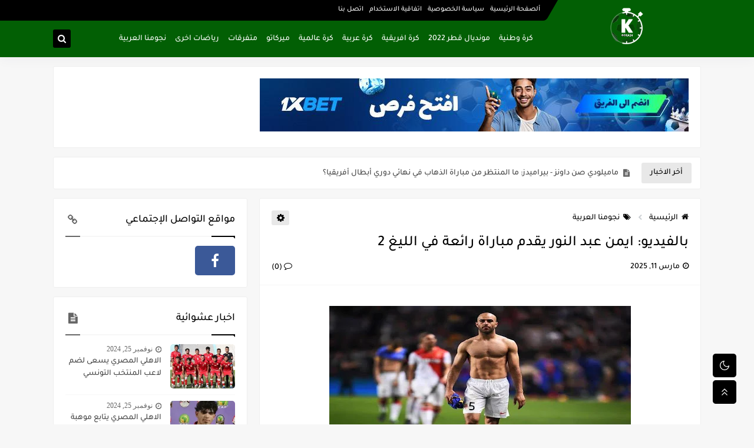

--- FILE ---
content_type: text/html; charset=utf-8
request_url: https://www.google.com/recaptcha/api2/aframe
body_size: 266
content:
<!DOCTYPE HTML><html><head><meta http-equiv="content-type" content="text/html; charset=UTF-8"></head><body><script nonce="rMmcl6Bm7w5812Mr8jkx-g">/** Anti-fraud and anti-abuse applications only. See google.com/recaptcha */ try{var clients={'sodar':'https://pagead2.googlesyndication.com/pagead/sodar?'};window.addEventListener("message",function(a){try{if(a.source===window.parent){var b=JSON.parse(a.data);var c=clients[b['id']];if(c){var d=document.createElement('img');d.src=c+b['params']+'&rc='+(localStorage.getItem("rc::a")?sessionStorage.getItem("rc::b"):"");window.document.body.appendChild(d);sessionStorage.setItem("rc::e",parseInt(sessionStorage.getItem("rc::e")||0)+1);localStorage.setItem("rc::h",'1769894084931');}}}catch(b){}});window.parent.postMessage("_grecaptcha_ready", "*");}catch(b){}</script></body></html>

--- FILE ---
content_type: text/javascript; charset=UTF-8
request_url: https://www.blogger.com/feeds/3263506712338029038/posts/summary?alt=json-in-script&start-index=673&max-results=5&callback=sp_831432165595
body_size: 2457
content:
// API callback
sp_831432165595({"version":"1.0","encoding":"UTF-8","feed":{"xmlns":"http://www.w3.org/2005/Atom","xmlns$openSearch":"http://a9.com/-/spec/opensearchrss/1.0/","xmlns$blogger":"http://schemas.google.com/blogger/2008","xmlns$georss":"http://www.georss.org/georss","xmlns$gd":"http://schemas.google.com/g/2005","xmlns$thr":"http://purl.org/syndication/thread/1.0","id":{"$t":"tag:blogger.com,1999:blog-3263506712338029038"},"updated":{"$t":"2026-01-18T23:53:05.021+00:00"},"category":[{"term":"متفرقات"},{"term":"نجومنا العربية"},{"term":"كرة وطنية"},{"term":"كرة افريقية"},{"term":"ميركاتو"},{"term":"كرة عالمية"},{"term":"رياضات اخرى"},{"term":"كرة عربية"},{"term":"مونديال قطر 2022"}],"title":{"type":"text","$t":"موقع كورة 24"},"subtitle":{"type":"html","$t":"اخبار الكورة كل ثانية"},"link":[{"rel":"http://schemas.google.com/g/2005#feed","type":"application/atom+xml","href":"https:\/\/www.koora24.tn\/feeds\/posts\/summary"},{"rel":"self","type":"application/atom+xml","href":"https:\/\/www.blogger.com\/feeds\/3263506712338029038\/posts\/summary?alt=json-in-script\u0026start-index=673\u0026max-results=5"},{"rel":"alternate","type":"text/html","href":"https:\/\/www.koora24.tn\/"},{"rel":"hub","href":"http://pubsubhubbub.appspot.com/"},{"rel":"previous","type":"application/atom+xml","href":"https:\/\/www.blogger.com\/feeds\/3263506712338029038\/posts\/summary?alt=json-in-script\u0026start-index=668\u0026max-results=5"},{"rel":"next","type":"application/atom+xml","href":"https:\/\/www.blogger.com\/feeds\/3263506712338029038\/posts\/summary?alt=json-in-script\u0026start-index=678\u0026max-results=5"}],"author":[{"name":{"$t":"Unknown"},"email":{"$t":"noreply@blogger.com"},"gd$image":{"rel":"http://schemas.google.com/g/2005#thumbnail","width":"16","height":"16","src":"https:\/\/img1.blogblog.com\/img\/b16-rounded.gif"}}],"generator":{"version":"7.00","uri":"http://www.blogger.com","$t":"Blogger"},"openSearch$totalResults":{"$t":"6239"},"openSearch$startIndex":{"$t":"673"},"openSearch$itemsPerPage":{"$t":"5"},"entry":[{"id":{"$t":"tag:blogger.com,1999:blog-3263506712338029038.post-5409963852541472809"},"published":{"$t":"2024-11-25T10:49:00.001+00:00"},"updated":{"$t":"2025-03-11T23:54:55.630+00:00"},"category":[{"scheme":"http://www.blogger.com/atom/ns#","term":"ميركاتو"}],"title":{"type":"text","$t":"الاهلي المصري يسعى لضم لاعب المنتخب التونسي"},"summary":{"type":"text","$t":"\u0026nbsp;أكد رياض الزواوي، الكاتب العام للنادي القربي، أن 3 أندية محلية تُبدي اهتمامًا كبيرًا بضم لاعب المنتخب الوطني للأواسط، محمد الصادق محمود. الأندية هي النادي الإفريقي، الملعب التونسي، والنادي الصفاقسي، مشيرًا إلى أن عرضًا ماليًا قُدم من الملعب التونسي لم يكن كافيًا لإقناع إدارة النادي القربي.وأضاف الزواوي أن اللاعب الواعد يحظى أيضًا باهتمام دولي، حيث تُتابعه إدارة النادي الأهلي المصري بناءً "},"link":[{"rel":"replies","type":"application/atom+xml","href":"https:\/\/www.koora24.tn\/feeds\/5409963852541472809\/comments\/default","title":"تعليقات الرسالة"},{"rel":"replies","type":"text/html","href":"https:\/\/www.koora24.tn\/2024\/11\/blog-post_67.html#comment-form","title":"0 تعليقات"},{"rel":"edit","type":"application/atom+xml","href":"https:\/\/www.blogger.com\/feeds\/3263506712338029038\/posts\/default\/5409963852541472809"},{"rel":"self","type":"application/atom+xml","href":"https:\/\/www.blogger.com\/feeds\/3263506712338029038\/posts\/default\/5409963852541472809"},{"rel":"alternate","type":"text/html","href":"https:\/\/www.koora24.tn\/2024\/11\/blog-post_67.html","title":"الاهلي المصري يسعى لضم لاعب المنتخب التونسي"}],"author":[{"name":{"$t":"Unknown"},"email":{"$t":"noreply@blogger.com"},"gd$image":{"rel":"http://schemas.google.com/g/2005#thumbnail","width":"16","height":"16","src":"https:\/\/img1.blogblog.com\/img\/b16-rounded.gif"}}],"media$thumbnail":{"xmlns$media":"http://search.yahoo.com/mrss/","url":"https:\/\/blogger.googleusercontent.com\/img\/a\/AVvXsEiaks_NiXP3YQkxj1p30UisUTlnFqZN36RrG_TGT5NfSnSia9R4M0NSvXc5Ohsp9hAjR75S-TmyAXcbQditFSnR2MrL8sOxeaDgMBYA4V0kW326leOu7T0IJCZA7dfKfq8DPIxicQBi6ndVAwV4t7FS5JESC1A5YS51FAttmYoZpDGda0dTOYy3vhRSurdV=s72-c","height":"72","width":"72"},"thr$total":{"$t":"0"}},{"id":{"$t":"tag:blogger.com,1999:blog-3263506712338029038.post-8783125666455460849"},"published":{"$t":"2024-11-25T00:16:00.005+00:00"},"updated":{"$t":"2025-03-12T01:31:59.165+00:00"},"category":[{"scheme":"http://www.blogger.com/atom/ns#","term":"ميركاتو"}],"title":{"type":"text","$t":"الاهلي المصري يتابع موهبة المنتخب التونسي"},"summary":{"type":"text","$t":"أكد رياض الزواوي، الكاتب العام للنادي القربي، أن 3 أندية محلية تُبدي اهتمامًا كبيرًا بضم لاعب المنتخب الوطني للأواسط، محمد الصادق محمود. الأندية هي النادي الإفريقي، الملعب التونسي، والنادي الصفاقسي، مشيرًا إلى أن عرضًا ماليًا قُدم من الملعب التونسي لم يكن كافيًا لإقناع إدارة النادي القربي.وأضاف الزواوي أن اللاعب الواعد يحظى أيضًا باهتمام دولي، حيث تُتابعه إدارة النادي الأهلي المصري بناءً على "},"link":[{"rel":"replies","type":"application/atom+xml","href":"https:\/\/www.koora24.tn\/feeds\/8783125666455460849\/comments\/default","title":"تعليقات الرسالة"},{"rel":"replies","type":"text/html","href":"https:\/\/www.koora24.tn\/2024\/11\/blog-post_38.html#comment-form","title":"0 تعليقات"},{"rel":"edit","type":"application/atom+xml","href":"https:\/\/www.blogger.com\/feeds\/3263506712338029038\/posts\/default\/8783125666455460849"},{"rel":"self","type":"application/atom+xml","href":"https:\/\/www.blogger.com\/feeds\/3263506712338029038\/posts\/default\/8783125666455460849"},{"rel":"alternate","type":"text/html","href":"https:\/\/www.koora24.tn\/2024\/11\/blog-post_38.html","title":"الاهلي المصري يتابع موهبة المنتخب التونسي"}],"author":[{"name":{"$t":"Unknown"},"email":{"$t":"noreply@blogger.com"},"gd$image":{"rel":"http://schemas.google.com/g/2005#thumbnail","width":"16","height":"16","src":"https:\/\/img1.blogblog.com\/img\/b16-rounded.gif"}}],"media$thumbnail":{"xmlns$media":"http://search.yahoo.com/mrss/","url":"https:\/\/blogger.googleusercontent.com\/img\/a\/AVvXsEikmly5030cY1UX3aUbzvLOoNOoYxz2DS3Kxzwy5YEJH9zemHkCJ46uMebJlgJ7Zmb1ZFg0vdh42YA-ZKFEBmtICIjJrupMPgn1yJbzb-rK8N427GqYVkBiV3BrBjR0Y7lrEaXfIZ8YlT08iAo4AJKn32sBcRaFPf0L7B5hN7BOPLn4WZFSbgdU298dP4JA=s72-c","height":"72","width":"72"},"thr$total":{"$t":"0"}},{"id":{"$t":"tag:blogger.com,1999:blog-3263506712338029038.post-878379796493432409"},"published":{"$t":"2024-11-25T00:16:00.004+00:00"},"updated":{"$t":"2025-03-11T23:56:11.868+00:00"},"category":[{"scheme":"http://www.blogger.com/atom/ns#","term":"ميركاتو"}],"title":{"type":"text","$t":"الاهلي المصري يتابع موهبة المنتخب التونسي"},"summary":{"type":"text","$t":"أكد رياض الزواوي، الكاتب العام للنادي القربي، أن 3 أندية محلية تُبدي اهتمامًا كبيرًا بضم لاعب المنتخب الوطني للأواسط، محمد الصادق محمود. الأندية هي النادي الإفريقي، الملعب التونسي، والنادي الصفاقسي، مشيرًا إلى أن عرضًا ماليًا قُدم من الملعب التونسي لم يكن كافيًا لإقناع إدارة النادي القربي.وأضاف الزواوي أن اللاعب الواعد يحظى أيضًا باهتمام دولي، حيث تُتابعه إدارة النادي الأهلي المصري بناءً على "},"link":[{"rel":"replies","type":"application/atom+xml","href":"https:\/\/www.koora24.tn\/feeds\/878379796493432409\/comments\/default","title":"تعليقات الرسالة"},{"rel":"replies","type":"text/html","href":"https:\/\/www.koora24.tn\/2024\/11\/blog-post_25.html#comment-form","title":"0 تعليقات"},{"rel":"edit","type":"application/atom+xml","href":"https:\/\/www.blogger.com\/feeds\/3263506712338029038\/posts\/default\/878379796493432409"},{"rel":"self","type":"application/atom+xml","href":"https:\/\/www.blogger.com\/feeds\/3263506712338029038\/posts\/default\/878379796493432409"},{"rel":"alternate","type":"text/html","href":"https:\/\/www.koora24.tn\/2024\/11\/blog-post_25.html","title":"الاهلي المصري يتابع موهبة المنتخب التونسي"}],"author":[{"name":{"$t":"Unknown"},"email":{"$t":"noreply@blogger.com"},"gd$image":{"rel":"http://schemas.google.com/g/2005#thumbnail","width":"16","height":"16","src":"https:\/\/img1.blogblog.com\/img\/b16-rounded.gif"}}],"media$thumbnail":{"xmlns$media":"http://search.yahoo.com/mrss/","url":"https:\/\/blogger.googleusercontent.com\/img\/a\/AVvXsEikmly5030cY1UX3aUbzvLOoNOoYxz2DS3Kxzwy5YEJH9zemHkCJ46uMebJlgJ7Zmb1ZFg0vdh42YA-ZKFEBmtICIjJrupMPgn1yJbzb-rK8N427GqYVkBiV3BrBjR0Y7lrEaXfIZ8YlT08iAo4AJKn32sBcRaFPf0L7B5hN7BOPLn4WZFSbgdU298dP4JA=s72-c","height":"72","width":"72"},"thr$total":{"$t":"0"}},{"id":{"$t":"tag:blogger.com,1999:blog-3263506712338029038.post-3912017617296117613"},"published":{"$t":"2024-11-24T16:18:00.005+00:00"},"updated":{"$t":"2025-03-12T01:31:59.496+00:00"},"category":[{"scheme":"http://www.blogger.com/atom/ns#","term":"كرة وطنية"}],"title":{"type":"text","$t":"الاهداف الكاملة لريمونتادا النجم الساحلي امام الترجي الجرجيسي"},"summary":{"type":"text","$t":"نجح النجم الساحلي في قلب الطاولة على مضيفه ترجي جرجيس، حيث حول تأخره بنتيجة 2-0 إلى فوز مثير بنتيجة 3-2 في ختام مباريات الجولة التاسعة من بطولة الرابطة المحترفة الأولى لكرة القدم.وكان ترجي جرجيس قد تقدم بثنائية، لكن النجم الساحلي تمكن من العودة في الشوط الثاني، واختطف محمد حسين هدف الفوز الثالث في الدقيقة 90+4.\u0026nbsp;الاهداف الكاملة لريمونتادا النجم الساحلي امام الترجي الجرجيسي"},"link":[{"rel":"replies","type":"application/atom+xml","href":"https:\/\/www.koora24.tn\/feeds\/3912017617296117613\/comments\/default","title":"تعليقات الرسالة"},{"rel":"replies","type":"text/html","href":"https:\/\/www.koora24.tn\/2024\/11\/blog-post_80.html#comment-form","title":"0 تعليقات"},{"rel":"edit","type":"application/atom+xml","href":"https:\/\/www.blogger.com\/feeds\/3263506712338029038\/posts\/default\/3912017617296117613"},{"rel":"self","type":"application/atom+xml","href":"https:\/\/www.blogger.com\/feeds\/3263506712338029038\/posts\/default\/3912017617296117613"},{"rel":"alternate","type":"text/html","href":"https:\/\/www.koora24.tn\/2024\/11\/blog-post_80.html","title":"الاهداف الكاملة لريمونتادا النجم الساحلي امام الترجي الجرجيسي"}],"author":[{"name":{"$t":"Unknown"},"email":{"$t":"noreply@blogger.com"},"gd$image":{"rel":"http://schemas.google.com/g/2005#thumbnail","width":"16","height":"16","src":"https:\/\/img1.blogblog.com\/img\/b16-rounded.gif"}}],"media$thumbnail":{"xmlns$media":"http://search.yahoo.com/mrss/","url":"https:\/\/blogger.googleusercontent.com\/img\/b\/R29vZ2xl\/AVvXsEhnFDxAjp4SY1Gioh4SgcjaZQQk1JyxneO4LSGH4bPuufBALU-u4upaZ_GtHW6c7tghpnQ2FTVj3UYGoWYEGjI2zAakXmg5PX9bNLkL01Qg-U7k6Fyew7XgcOa2kekvtV-fEDWYUmHvzzEtuggd9ZzlRXPX9VZP-rt7Z-dGoULGjPm4KxKItx0x3881vYw\/s72-c\/%D9%84%D9%84%D9%84%D9%84%D9%84%D9%84%D9%84%D9%84%D9%84%D9%84%D9%84%D9%84%D9%84.jpg","height":"72","width":"72"},"thr$total":{"$t":"0"}},{"id":{"$t":"tag:blogger.com,1999:blog-3263506712338029038.post-4165103324713071982"},"published":{"$t":"2024-11-24T16:18:00.004+00:00"},"updated":{"$t":"2025-03-11T23:54:12.732+00:00"},"category":[{"scheme":"http://www.blogger.com/atom/ns#","term":"كرة وطنية"}],"title":{"type":"text","$t":"الاهداف الكاملة لريمونتادا النجم الساحلي امام الترجي الجرجيسي"},"summary":{"type":"text","$t":"نجح النجم الساحلي في قلب الطاولة على مضيفه ترجي جرجيس، حيث حول تأخره بنتيجة 2-0 إلى فوز مثير بنتيجة 3-2 في ختام مباريات الجولة التاسعة من بطولة الرابطة المحترفة الأولى لكرة القدم.وكان ترجي جرجيس قد تقدم بثنائية، لكن النجم الساحلي تمكن من العودة في الشوط الثاني، واختطف محمد حسين هدف الفوز الثالث في الدقيقة 90+4.\u0026nbsp;الاهداف الكاملة لريمونتادا النجم الساحلي امام الترجي الجرجيسي"},"link":[{"rel":"replies","type":"application/atom+xml","href":"https:\/\/www.koora24.tn\/feeds\/4165103324713071982\/comments\/default","title":"تعليقات الرسالة"},{"rel":"replies","type":"text/html","href":"https:\/\/www.koora24.tn\/2024\/11\/blog-post_98.html#comment-form","title":"0 تعليقات"},{"rel":"edit","type":"application/atom+xml","href":"https:\/\/www.blogger.com\/feeds\/3263506712338029038\/posts\/default\/4165103324713071982"},{"rel":"self","type":"application/atom+xml","href":"https:\/\/www.blogger.com\/feeds\/3263506712338029038\/posts\/default\/4165103324713071982"},{"rel":"alternate","type":"text/html","href":"https:\/\/www.koora24.tn\/2024\/11\/blog-post_98.html","title":"الاهداف الكاملة لريمونتادا النجم الساحلي امام الترجي الجرجيسي"}],"author":[{"name":{"$t":"رياض القروي"},"uri":{"$t":"http:\/\/www.blogger.com\/profile\/02934029667618766767"},"email":{"$t":"noreply@blogger.com"},"gd$image":{"rel":"http://schemas.google.com/g/2005#thumbnail","width":"32","height":"32","src":"\/\/blogger.googleusercontent.com\/img\/b\/R29vZ2xl\/AVvXsEgKelSoG5m14g70p1cCaPzkF87aLwTRSanp9oRFjx_XwDbw1mjh48K9ZzXx9cM3gN5Gv6UkVKNCZ4sjbJ_QCvSnb9CBA4DrR_4TxGsJ3qP6IwzzQszkQvy-ZPbqxybXsA\/s220\/139254619_4132723836744962_280107411799451076_n.jpg"}}],"media$thumbnail":{"xmlns$media":"http://search.yahoo.com/mrss/","url":"https:\/\/blogger.googleusercontent.com\/img\/b\/R29vZ2xl\/AVvXsEhnFDxAjp4SY1Gioh4SgcjaZQQk1JyxneO4LSGH4bPuufBALU-u4upaZ_GtHW6c7tghpnQ2FTVj3UYGoWYEGjI2zAakXmg5PX9bNLkL01Qg-U7k6Fyew7XgcOa2kekvtV-fEDWYUmHvzzEtuggd9ZzlRXPX9VZP-rt7Z-dGoULGjPm4KxKItx0x3881vYw\/s72-c\/%D9%84%D9%84%D9%84%D9%84%D9%84%D9%84%D9%84%D9%84%D9%84%D9%84%D9%84%D9%84%D9%84.jpg","height":"72","width":"72"},"thr$total":{"$t":"0"}}]}});

--- FILE ---
content_type: application/javascript; charset=utf-8
request_url: https://fundingchoicesmessages.google.com/f/AGSKWxVj7_LOuLPwCxlbchd2yGz2_xNYky6Uv_QbyRBm_2rzWhwGlPKJZZppDpGME-c9fdEnAhOvsdqMuKH1QC5tvqyzl928vwzajsg7A0WLZHQ1byfPOwE2pJRwoTOa5AIN8Nz4oa3iZc-i5K2hGo0wMN1jIe3kTAY3L8cWM2FSDuN3TD-AmX40Jx5rsuRy/_/eroadvertorial3./betrad.js/ad300./adsense.-publicidad.
body_size: -1284
content:
window['b68a8662-4e7a-4bbc-b066-36640ac51af4'] = true;